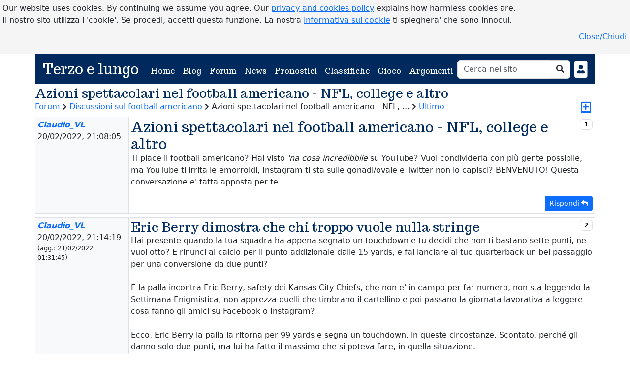

--- FILE ---
content_type: text/html; charset=UTF-8
request_url: https://terzoelungo.viaggiareleggeri.com/forum/107/52788/azioni-spettacolari-nel-football-americano-nfl-college-e-altro
body_size: 9416
content:
<!DOCTYPE html>
<html lang="it">
<head>
<!-- Google Analytics tracking code -->
<!-- Google tag (gtag.js) -->
<script async src="https://www.googletagmanager.com/gtag/js?id=G-VKJFHNKFZ2"></script>
<script>
  window.dataLayer = window.dataLayer || [];
  function gtag(){dataLayer.push(arguments);}
  gtag('js', new Date());
  gtag('config', 'G-VKJFHNKFZ2');
</script>
<meta charset="utf-8">
<title>Azioni spettacolari nel football americano - NFL, college e a</title>
<meta name="author" content="Claudesign Ltd">
<meta name="generator" content="Notepad++">
<meta name="description" content="Azioni spettacolari nel football americano - NFL, college e altro: Ti piace il football americano? Hai visto [i]na cosa incredibbile[/i] su YouTube? Vuoi condividerla">
<meta name="keywords" content="Azioni spettacolari nel football americano - NFL, college e altro,Azioni,spettacolari,nel,football,americano,-,NFL,college,e,altro,Ti,piace,il,football,americano?,Hai,visto,[i]na,cosa,incredibbile[/i">    
<link rel="stylesheet" href="/assets/css/bootstrap.min.css">
<link href="/assets/css/main.css" rel="stylesheet" type="text/css"><!-- @Todo: use minify --> 
<style>
.navbar {background-color: #002A5E !important;}
#site-footer {background-color: #002A5E;margin-top:30px;}
#site-footer, #site-footer h4, #site-footer a, #site-footer ul li a {color:#FFFFFF;} 
a.navbar-brand h1, .navbar ul li a {text-decoration:none;color:#FFFFFF !important;}
#bottomNavBar .container .btn {color:#FFFFFF}
a.navbar-brand, .navbar ul li a {font-family: 'Trocchi', serif;} h1,h2,h3,h4,h5,h6,.h1,.h2,.h3,.h4,.h5,.h6,h1>a,h2>a,h3>a,h4>a,h5>a,h6>a {font-family: 'Trocchi',serif; color: #002A5E;}</style>
<link rel="preconnect" href="https://fonts.gstatic.com"> 
<link href="https://fonts.googleapis.com/css2?family=Trocchi&amp;display=swap" rel='stylesheet'>
<link href="/assets/css/all.css" rel="stylesheet">
<script src="/inc/functions.js?a_js=1231121667"></script>
<script src="/inc/eu_cookie_banner.js"></script>
<link rel="shortcut icon" href="/favicon.ico"><!-- Todo -->

<link href="https://terzoelungo.viaggiareleggeri.com/forum/107/52788/azioni-spettacolari-nel-football-americano-nfl-college-e-altro" rel="canonical">

<meta name="viewport" content="width=device-width, initial-scale=1, shrink-to-fit=no">
<!-- 20210805: Google auto ads -->  
<script async src="https://pagead2.googlesyndication.com/pagead/js/adsbygoogle.js?client=ca-pub-7890011458545913"
   crossorigin="anonymous"></script>
<meta name="mobile-web-app-capable" content="yes">
<meta name="apple-mobile-web-app-capable" content="yes">
<meta name="apple-mobile-web-app-status-bar-style" content="002A5E">
<meta name="theme-color" content="002A5E">
<meta name="apple-mobile-web-app-title" content="Terzo e lungo">
<meta name="apple-touch-fullscreen" content="yes">   
<meta name="msapplication-TileImage" content="/img/app/icon-128x128-terzoelungo.png">
<meta name="msapplication-TileColor" content="002A5E">
<link rel="apple-touch-startup-image" media="screen and (width: 320px) and (height: 568px) and (-webkit-device-pixel-ratio: 2) and (orientation: landscape)" href="/img/app/4__iPhone_SE__iPod_touch_5th_generation_and_later_landscape-terzoelungo-320x568.png">
<link rel="apple-touch-startup-image" media="screen and (width: 320px) and (height: 568px) and (-webkit-device-pixel-ratio: 2) and (orientation: portrait)" href="/img/app/4__iPhone_SE__iPod_touch_5th_generation_and_later_portrait-terzoelungo-320x568.png">
<link rel="apple-touch-startup-image" media="screen and (width: 375px) and (height: 667px) and (-webkit-device-pixel-ratio: 2) and (orientation: portrait)" href="/img/app/iPhone_8__iPhone_7__iPhone_6s__iPhone_6__4.7__iPhone_SE_portrait-terzoelungo-375x667.png">
<link rel="apple-touch-startup-image" media="screen and (width: 375px) and (height: 812px) and (-webkit-device-pixel-ratio: 3) and (orientation: landscape)" href="/img/app/iPhone_13_mini__iPhone_12_mini__iPhone_11_Pro__iPhone_XS__iPhone_X_landscape-terzoelungo-375x812.png">
<link rel="apple-touch-startup-image" media="screen and (width: 375px) and (height: 667px) and (-webkit-device-pixel-ratio: 2) and (orientation: landscape)" href="/img/app/iPhone_8__iPhone_7__iPhone_6s__iPhone_6__4.7__iPhone_SE_landscape-terzoelungo-375x667.png">
<link rel="apple-touch-startup-image" media="screen and (width: 375px) and (height: 812px) and (-webkit-device-pixel-ratio: 3) and (orientation: portrait)" href="/img/app/iPhone_13_mini__iPhone_12_mini__iPhone_11_Pro__iPhone_XS__iPhone_X_portrait-terzoelungo-375x812.png">
<link rel="apple-touch-startup-image" media="screen and (width: 390px) and (height: 844px) and (-webkit-device-pixel-ratio: 3) and (orientation: portrait)" href="/img/app/iPhone_14__iPhone_13_Pro__iPhone_13__iPhone_12_Pro__iPhone_12_portrait-terzoelungo-390x844.png">
<link rel="apple-touch-startup-image" media="screen and (width: 390px) and (height: 844px) and (-webkit-device-pixel-ratio: 3) and (orientation: landscape)" href="/img/app/iPhone_14__iPhone_13_Pro__iPhone_13__iPhone_12_Pro__iPhone_12_landscape-terzoelungo-390x844.png">
<link rel="apple-touch-startup-image" media="screen and (width: 393px) and (height: 852px) and (-webkit-device-pixel-ratio: 3) and (orientation: portrait)" href="/img/app/iPhone_16__iPhone_15_Pro__iPhone_15__iPhone_14_Pro_portrait-terzoelungo-393x852.png">
<link rel="apple-touch-startup-image" media="screen and (width: 393px) and (height: 852px) and (-webkit-device-pixel-ratio: 3) and (orientation: landscape)" href="/img/app/iPhone_16__iPhone_15_Pro__iPhone_15__iPhone_14_Pro_landscape-terzoelungo-393x852.png">
<link rel="apple-touch-startup-image" media="screen and (width: 393px) and (height: 852px) and (-webkit-device-pixel-ratio: 3) and (orientation: landscape)" href="/img/app/iPhone_14_Pro_landscape-terzoelungo-393x852.png">
<link rel="apple-touch-startup-image" media="screen and (width: 393px) and (height: 852px) and (-webkit-device-pixel-ratio: 3) and (orientation: portrait)" href="/img/app/iPhone_14_Pro_portrait-terzoelungo-393x852.png">
<link rel="apple-touch-startup-image" media="screen and (width: 402px) and (height: 874px) and (-webkit-device-pixel-ratio: 3) and (orientation: landscape)" href="/img/app/iPhone_16_Pro_landscape-terzoelungo-402x874.png">
<link rel="apple-touch-startup-image" media="screen and (width: 402px) and (height: 874px) and (-webkit-device-pixel-ratio: 3) and (orientation: portrait)" href="/img/app/iPhone_16_Pro_portrait-terzoelungo-402x874.png">
<link rel="apple-touch-startup-image" media="screen and (width: 414px) and (height: 736px) and (-webkit-device-pixel-ratio: 3) and (orientation: portrait)" href="/img/app/iPhone_8_Plus__iPhone_7_Plus__iPhone_6s_Plus__iPhone_6_Plus_portrait-terzoelungo-414x736.png">
<link rel="apple-touch-startup-image" media="screen and (width: 414px) and (height: 896px) and (-webkit-device-pixel-ratio: 3) and (orientation: landscape)" href="/img/app/iPhone_11_Pro_Max__iPhone_XS_Max_landscape-terzoelungo-414x896.png">
<link rel="apple-touch-startup-image" media="screen and (width: 414px) and (height: 896px) and (-webkit-device-pixel-ratio: 2) and (orientation: landscape)" href="/img/app/iPhone_11__iPhone_XR_landscape-terzoelungo-414x896.png">
<link rel="apple-touch-startup-image" media="screen and (width: 414px) and (height: 896px) and (-webkit-device-pixel-ratio: 2) and (orientation: portrait)" href="/img/app/iPhone_11__iPhone_XR_portrait-terzoelungo-414x896.png">
<link rel="apple-touch-startup-image" media="screen and (width: 414px) and (height: 896px) and (-webkit-device-pixel-ratio: 3) and (orientation: portrait)" href="/img/app/iPhone_11_Pro_Max__iPhone_XS_Max_portrait-terzoelungo-414x896.png">
<link rel="apple-touch-startup-image" media="screen and (width: 414px) and (height: 736px) and (-webkit-device-pixel-ratio: 3) and (orientation: landscape)" href="/img/app/iPhone_8_Plus__iPhone_7_Plus__iPhone_6s_Plus__iPhone_6_Plus_landscape-terzoelungo-414x736.png">
<link rel="apple-touch-startup-image" media="screen and (width: 428px) and (height: 926px) and (-webkit-device-pixel-ratio: 3) and (orientation: landscape)" href="/img/app/iPhone_14_Plus__iPhone_13_Pro_Max__iPhone_12_Pro_Max_landscape-terzoelungo-428x926.png">
<link rel="apple-touch-startup-image" media="screen and (width: 428px) and (height: 926px) and (-webkit-device-pixel-ratio: 3) and (orientation: portrait)" href="/img/app/iPhone_14_Plus__iPhone_13_Pro_Max__iPhone_12_Pro_Max_portrait-terzoelungo-428x926.png">
<link rel="apple-touch-startup-image" media="screen and (width: 430px) and (height: 932px) and (-webkit-device-pixel-ratio: 3) and (orientation: portrait)" href="/img/app/iPhone_16_Plus__iPhone_15_Pro_Max__iPhone_15_Plus__iPhone_14_Pro_Max_portrait-terzoelungo-430x932.png">
<link rel="apple-touch-startup-image" media="screen and (width: 430px) and (height: 932px) and (-webkit-device-pixel-ratio: 3) and (orientation: landscape)" href="/img/app/iPhone_16_Plus__iPhone_15_Pro_Max__iPhone_15_Plus__iPhone_14_Pro_Max_landscape-terzoelungo-430x932.png">
<link rel="apple-touch-startup-image" media="screen and (width: 430px) and (height: 932px) and (-webkit-device-pixel-ratio: 3) and (orientation: portrait)" href="/img/app/iPhone_14_Pro_Max_portrait-terzoelungo-430x932.png">
<link rel="apple-touch-startup-image" media="screen and (width: 430px) and (height: 932px) and (-webkit-device-pixel-ratio: 3) and (orientation: landscape)" href="/img/app/iPhone_14_Pro_Max_landscape-terzoelungo-430x932.png">
<link rel="apple-touch-startup-image" media="screen and (width: 440px) and (height: 956px) and (-webkit-device-pixel-ratio: 3) and (orientation: landscape)" href="/img/app/iPhone_16_Pro_Max_landscape-terzoelungo-440x956.png">
<link rel="apple-touch-startup-image" media="screen and (width: 440px) and (height: 956px) and (-webkit-device-pixel-ratio: 3) and (orientation: portrait)" href="/img/app/iPhone_16_Pro_Max_portrait-terzoelungo-440x956.png">
<link rel="apple-touch-startup-image" media="screen and (width: 744px) and (height: 1133px) and (-webkit-device-pixel-ratio: 2) and (orientation: landscape)" href="/img/app/8.3__iPad_Mini_landscape-terzoelungo-744x1133.png">
<link rel="apple-touch-startup-image" media="screen and (width: 744px) and (height: 1133px) and (-webkit-device-pixel-ratio: 2) and (orientation: portrait)" href="/img/app/8.3__iPad_Mini_portrait-terzoelungo-744x1133.png">
<link rel="apple-touch-startup-image" media="screen and (width: 768px) and (height: 1024px) and (-webkit-device-pixel-ratio: 2) and (orientation: landscape)" href="/img/app/9.7__iPad_Pro__7.9__iPad_mini__9.7__iPad_Air__9.7__iPad_landscape-terzoelungo-768x1024.png">
<link rel="apple-touch-startup-image" media="screen and (width: 768px) and (height: 1024px) and (-webkit-device-pixel-ratio: 2) and (orientation: portrait)" href="/img/app/9.7__iPad_Pro__7.9__iPad_mini__9.7__iPad_Air__9.7__iPad_portrait-terzoelungo-768x1024.png">
<link rel="apple-touch-startup-image" media="screen and (width: 810px) and (height: 1080px) and (-webkit-device-pixel-ratio: 2) and (orientation: landscape)" href="/img/app/10.2__iPad_landscape-terzoelungo-810x1080.png">
<link rel="apple-touch-startup-image" media="screen and (width: 810px) and (height: 1080px) and (-webkit-device-pixel-ratio: 2) and (orientation: portrait)" href="/img/app/10.2__iPad_portrait-terzoelungo-810x1080.png">
<link rel="apple-touch-startup-image" media="screen and (width: 820px) and (height: 1180px) and (-webkit-device-pixel-ratio: 2) and (orientation: landscape)" href="/img/app/10.9__iPad_Air_landscape-terzoelungo-820x1180.png">
<link rel="apple-touch-startup-image" media="screen and (width: 820px) and (height: 1180px) and (-webkit-device-pixel-ratio: 2) and (orientation: portrait)" href="/img/app/10.9__iPad_Air_portrait-terzoelungo-820x1180.png">
<link rel="apple-touch-startup-image" media="screen and (width: 834px) and (height: 1210px) and (-webkit-device-pixel-ratio: 2) and (orientation: landscape)" href="/img/app/11__iPad_Pro_M4_landscape-terzoelungo-834x1210.png">
<link rel="apple-touch-startup-image" media="screen and (width: 834px) and (height: 1194px) and (-webkit-device-pixel-ratio: 2) and (orientation: landscape)" href="/img/app/11__iPad_Pro__10.5__iPad_Pro_landscape-terzoelungo-834x1194.png">
<link rel="apple-touch-startup-image" media="screen and (width: 834px) and (height: 1112px) and (-webkit-device-pixel-ratio: 2) and (orientation: portrait)" href="/img/app/10.5__iPad_Air_portrait-terzoelungo-834x1112.png">
<link rel="apple-touch-startup-image" media="screen and (width: 834px) and (height: 1210px) and (-webkit-device-pixel-ratio: 2) and (orientation: portrait)" href="/img/app/11__iPad_Pro_M4_portrait-terzoelungo-834x1210.png">
<link rel="apple-touch-startup-image" media="screen and (width: 834px) and (height: 1112px) and (-webkit-device-pixel-ratio: 2) and (orientation: landscape)" href="/img/app/10.5__iPad_Air_landscape-terzoelungo-834x1112.png">
<link rel="apple-touch-startup-image" media="screen and (width: 834px) and (height: 1194px) and (-webkit-device-pixel-ratio: 2) and (orientation: portrait)" href="/img/app/11__iPad_Pro__10.5__iPad_Pro_portrait-terzoelungo-834x1194.png">
<link rel="apple-touch-startup-image" media="screen and (width: 1024px) and (height: 1366px) and (-webkit-device-pixel-ratio: 2) and (orientation: landscape)" href="/img/app/12.9__iPad_Pro_landscape-terzoelungo-1024x1366.png">
<link rel="apple-touch-startup-image" media="screen and (width: 1024px) and (height: 1366px) and (-webkit-device-pixel-ratio: 2) and (orientation: portrait)" href="/img/app/12.9__iPad_Pro_portrait-terzoelungo-1024x1366.png">
<link rel="apple-touch-startup-image" media="screen and (width: 1032px) and (height: 1376px) and (-webkit-device-pixel-ratio: 2) and (orientation: portrait)" href="/img/app/13__iPad_Pro_M4_portrait-terzoelungo-1032x1376.png">
<link rel="apple-touch-startup-image" media="screen and (width: 1032px) and (height: 1376px) and (-webkit-device-pixel-ratio: 2) and (orientation: landscape)" href="/img/app/13__iPad_Pro_M4_landscape-terzoelungo-1032x1376.png">
<link rel="manifest" href="/manifest_3&l.json">
<link rel="apple-touch-icon" href="/img/app/icon-180x180-terzoelungo.png">
  <script type="text/javascript" src="/inc/functions.js"></script>
<link href="/assets/css/phpbbcode.css" rel="stylesheet">
<link href="/assets/css/featherlight.min.css" type="text/css" rel="stylesheet">
<link href="/assets/css/featherlight.gallery.min.css" type="text/css" rel="stylesheet">
</head>
<body>
<div class="container" id="bodyContainer">

 <nav class="navbar navbar-expand-lg navbar-dark bg-dark mb-1 pt-1 pb-1 ps-3 pe-3">
<a class="navbar-brand" href="/">Terzo e lungo</a>  <button class="navbar-toggler px-1" type="button" data-bs-toggle="collapse" data-bs-target="#navbarCollapse" aria-controls="navbarCollapse" aria-expanded="false" aria-label="Toggle navigation">
    <span class="navbar-toggler-icon text-danger"><i class="fas fa-bars" id="hamburgerMenu"></i></span>
  </button>
  <div class="collapse navbar-collapse" id="navbarCollapse">
    <ul class="navbar-nav me-auto">
      <li class="nav-item"><!-- ACTIVE -->
        <a class="nav-link" href="/">Home <span class="sr-only">(current)</span></a>
      </li>

 <li class="nav-item">
        <a class="nav-link" href="/blog">Blog</a>
      </li>
<li class="nav-item">
        <a class="nav-link" href="/forum">Forum</a>
      </li>
<li class="nav-item">
      <a class="nav-link" href="/news">News</a> 
      </li>
<li class="nav-item">
      <a class="nav-link" href="/bets/">Pronostici</a> 
      </li>
<li class="nav-item">
      <a class="nav-link" href="/bets/classifiche">Classifiche</a> 
      </li>
<li class="nav-item">
      <a class="nav-link" href="/games">Gioco</a> 
      </li>
    
      <li class="nav-item">
        <a class="nav-link" href="/argomenti">Argomenti</a>
      </li>
      
          </ul>
    <form class="form-inline mt-2 mt-md-0 me-2" method="post" action="/" id="header_search_form">
      <input name="searchType" value="x" type="hidden">
      <input name="goSearchOnSite" value="1" type="hidden">

      <div class="input-group">
      <input type="search" name="keyword" id="keyword" class="form-control" placeholder="Cerca nel sito" aria-label="Cerca" onkeyup="activateButton('keyword','btnSearchOnSite',3)"><!--  me-sm-2 -->
        <!--<span class="input-group-text" id="basic-addon1">@</span>-->
        <button class="btn bg-white" type="submit" name="btnSearchOnSite" id="btnSearchOnSite" title="Cerca"><i class="fas fa-search text-dark"></i></button><!-- disabled="disabled" -->
      </div>
    </form>
  
    <div class="navbar m-0 p-0">
<ul class="navbar-nav">
<li class="nav-item">
<a href="/login" class="text-white text-decoration-none mb-0" id="btnLogin"> <i class="fas fa-portrait text-white m-0 h1 d-none d-sm-block"></i> <span class="d-inline d-sm-none">Login</span></a>
</li></ul></div>
    
      <!--<i class="fas fa-user text-white h3 ms-2 border"></i>  -->
    
    </div>
</nav>

<main class="container px-0">
<h1 class="h3">Azioni spettacolari nel football americano - NFL, college e altro</h1>
    
<!--<a onclick="topFunction()" id="backToTopBtn" title="Ritorna all'inizio della pagina" class="far fa-caret-square-up text-dark h2 cursor-hand"></a>-->

<!--<a href=\"#bodyContainer\" class=\"far fa-caret-square-up float-end text-secondary forum-icon\" title=\"$message_374\"></a>-->
<div class="mb-2 clearfix">
  <a href="/forum">Forum</a>
  <i class="fas fa-chevron-right small"></i> 
  <a href="/forum/107/discussioni-sul-football-americano">Discussioni sul football americano</a>   <i class="fas fa-chevron-right small"></i> 
  Azioni spettacolari nel football americano - NFL, ...  <i class="fas fa-chevron-right small"></i>   
  <a href="#ultimo">Ultimo</a>

    
  <a href="#new_post" class="far fa-plus-square fs-4 text-primary float-end me-2 " title="SCRIVI"></a>
</div>


    <div class="container"><div class="row mb-2">
                        <div class="col-md-2 col-xs-12 bg-light border p-1">
                        <h3 class="d-block d-sm-none">Azioni spettacolari nel football americano - NFL, college e altro</h3>
                          <i><b><a href="/profilo/pubblico/18">Claudio_VL</a></b>
</i>
                        <br class="d-none d-sm-block">
                        20/02/2022, 21:08:05</div>
<div class="col-md-10 border forumMessage p-1">
                        <div class='float-end badge badge-secondary d-none d-sm-block border text-black cursor-hand' 
                        title="Clicca qui per creare un link a questo messaggio" onclick="showPrompt('Link a questo messaggio', 
                        'https://terzoelungo.viaggiareleggeri.com/forum/107/52788/azioni-spettacolari-nel-football-americano-nfl-college-e-altro#a52788');"><a id='a52788'>1</a></div>
                          <h2 id='a52788' class='d-none d-sm-block'>Azioni spettacolari nel football americano - NFL, college e altro</h2>
                          <p class='text-break'>Ti piace il football americano? Hai visto <span class="italics">&#039;na cosa incredibbile</span> su YouTube? Vuoi condividerla con più gente possibile, ma YouTube ti irrita le emorroidi, Instagram ti sta sulle gonadi/ovaie e Twitter non lo capisci? BENVENUTO! Questa conversazione e&#039; fatta apposta per te.</p>
                          <a id='ultimo'>&nbsp;</a>
                          <a class="btn btn-primary btn-sm float-end " href="#new_post" onclick="prepareReply('newTitle', 'Claudio @ VL', 1)">Rispondi <i class="fas fa-reply"></i></a>
                                                    
                        </div>
                      </div>
                          <div class="row mb-2">
                        <div class="col-md-2 col-xs-12 bg-light border p-1">
                        <h3 class="d-block d-sm-none">Eric Berry dimostra che chi troppo vuole nulla stringe</h3>
                          <i><b><a href="/profilo/pubblico/18">Claudio_VL</a></b>
</i>
                        <br class="d-none d-sm-block">
                        20/02/2022, 21:14:19<div class="d-none d-sm-block" style='font-size:small'>(agg.: 21/02/2022, 01:31:45)</div>
</div>
<div class="col-md-10 border forumMessage p-1">
                        <div class='float-end badge badge-secondary d-none d-sm-block border text-black cursor-hand' 
                        title="Clicca qui per creare un link a questo messaggio" onclick="showPrompt('Link a questo messaggio', 
                        'https://terzoelungo.viaggiareleggeri.com/forum/107/52788/azioni-spettacolari-nel-football-americano-nfl-college-e-altro#a52789');"><a id='a52789'>2</a></div>
                          <h3 id='a52789' class='d-none d-sm-block'>Eric Berry dimostra che chi troppo vuole nulla stringe</h3>
                          <p class='text-break'>Hai presente quando la tua squadra ha appena segnato un touchdown e tu decidi che non ti bastano sette punti, ne vuoi otto? E rinunci al calcio per il punto addizionale dalle 15 yards, e fai lanciare al tuo quarterback un bel passaggio per una conversione da due punti? <br>
<br>
E la palla incontra Eric Berry, safety dei Kansas City Chiefs, che non e&#039; in campo per far numero, non sta leggendo la Settimana Enigmistica, non apprezza quelli che timbrano il cartellino e poi passano la giornata lavorativa a leggere cosa fanno gli amici su Facebook o Instagram?<br>
<br>
Ecco, Eric Berry la palla la ritorna per 99 yards e segna un touchdown, in queste circostanze. Scontato, perché gli danno solo due punti, ma lui ha fatto il massimo che si poteva fare, in quella situazione.<br>
<br>
<iframe style="width:100%;height:400px"  src="https://www.youtube.com/embed/kzXepLqGLxg" title="YouTube video player" frameborder="0" allow="accelerometer; autoplay; clipboard-write; encrypted-media; gyroscope; picture-in-picture" allowfullscreen></iframe><br>
<br>
Visto che la NFL e&#039; attenta a difendere i propri interessi e non permette di vedere questo video al di fuori di YouTube, vediamo un/a  GIF della stessa azione di Eric Berry che intercetta Matt Ryan in una end zone e attraversa il campo per raggiungere l&#039;altra:<br>
<br>
<a href="https://cdn.vox-cdn.com/uploads/chorus_asset/file/7583957/BER.0.gif" target="_blank" class="gallery2" title="Foto"><img src="https://cdn.vox-cdn.com/uploads/chorus_asset/file/7583957/BER.0.gif" alt="Foto" class="img-fluid"></a><br>
<br>
&quot;If you try too grab too much you&#039;ll end up with nothing&quot;, dicono gli anglosassoni. L’avrà detto anche Berry ai giocatori dei Falcons che avevano tentato di raggiungerlo mentre correva verso il TD.</p>
                          
                          <a class="btn btn-primary btn-sm float-end " href="#new_post" onclick="prepareReply('newTitle', 'Claudio @ VL', 2)">Rispondi <i class="fas fa-reply"></i></a>
                                                    
                        </div>
                      </div>
                          <div>

<div class="">

<div id="divForumPost" class="p-0 mb-3"><a name="new_post"></a>

<h3>Commenta</h3>L'indirizzo email <b>non</b> sar&agrave; pubblicato 
	<form method="post" action ="/forum/107/52788/azioni-spettacolari-nel-football-americano-nfl-college-e-altro#new_post" class="mx-0 px-0 mt-2" id="newPostForm" name="newPostForm">
      <div class="form-group row mb-2">
        <label for="newTitle" class="col-sm-4 col-form-label d-none d-lg-block d-xl-block"><span >Titolo</span>
             <span class="small">[max 100 caratteri]</span></label>  
      <div class="col-sm-8">
        <input type="text" name="newTitle" id="newTitle" size="66" placeholder="Titolo (max 100 caratteri)" value="" maxlength="100" class="form-control" required>
      </div>    
      </div>    
            
      <div class="form-group row mb-1">
        <label for="newText" class="col-sm-4 col-form-label d-none d-lg-block d-xl-block"><span >Messaggio</span>
             <span class="small">[max 10000 caratteri]</span>
<br>                    
        </label>
            
        <div class="col-sm-8">
            <textarea cols="50" rows="12" name="newText" id="newText" style="overflow: auto" class="form-control" placeholder="Messaggio (max 10000 caratteri)" required></textarea>
            
            
<script>
function addToSelection1(openTag, closeTag)
  {
  // obtain the object reference for the textarea>
  var txtarea = document.getElementById("newText");
  // obtain the index of the first selected character
  var start = txtarea.selectionStart;
  // obtain the index of the last selected character
  var finish = txtarea.selectionEnd;
  //obtain all Text
  var allText = txtarea.value;
  // obtain the selected text
  var sel = allText.substring(start, finish);
  //append te text;
  var newText=allText.substring(0, start)+openTag+sel+closeTag+allText.substring(finish, allText.length);
  txtarea.value=newText;
  // console.log(newText);
  }
// document.getElementById("btnCenter").addEventListener("click",getSel);
</script>

<!--<div class="col-sm-4 border border-success"></div>-->
<div id="divRichText" class="col-12 my-2 px-3 btn-group flex-wrap">
  <button id="rtBold" type="button" class="btn btn-outline-secondary btn-sm fw-bold" 
    title="Grassetto" 
    onclick="addToSelection1('[b]', '[/b]')">G</button>
  <button id="rtItalic" type="button" class="btn btn-outline-secondary btn-sm fst-italic" 
    title="Corsivo" 
    onclick="addToSelection1('[i]', '[/i]')">C</button>
  <button id="rtUnderline" type="button" class="btn btn-outline-secondary btn-sm text-decoration-underline" 
    title="Sottolineato" 
    onclick="addToSelection1('[u]', '[/u]')">S</button>
  <button id="rtStrikethrough" type="button" class="btn btn-outline-secondary btn-sm text-decoration-line-through" 
    title="Sbarrato" 
    onclick="addToSelection1('[s]', '[/s]')">abc</button>
  <button id="rtColour" type="button" class="btn btn-outline-secondary btn-sm text-danger" 
    title="Testo rosso"
    onclick="addToSelection1('[color=red]', '[/color]')">a</button>
  <button id="rtBigger" type="button" class="btn btn-outline-secondary btn-sm fs-5" 
    title="Carattere pi&ugrave; grande" 
    onclick="addToSelection1('[bigfont]', '[/bigfont]')">abc</button>
  <button id="rtQuote" type="button" class="btn btn-outline-secondary btn-sm" 
    title="Citazione" 
    onclick="addToSelection1('[quote]', '[/quote]')"><i class="fas fa-quote-left small"></i> abc <i class="fas fa-quote-right small"></i></button>
  <button id="rtQuickQuote" type="button" class="btn btn-outline-secondary btn-sm" 
    title="Citazione breve (1 linea)" 
    onclick="addToSelection1('> ', '')"><i class="fas fa-indent"></i></button>
  <button id="rtPic" type="button" class="btn btn-outline-secondary btn-sm" 
    title="Immagine (URL)" 
    onclick="addToSelection1('[foto]', '[/foto]')"><i class="fas fa-image"></i></button>
  <button id="rtYoutube" type="button" class="btn btn-outline-secondary btn-sm" 
    title="Video YouTube (codice)" 
    onclick="addToSelection1('[youtube]', '[/youtube]')"><i class="fab fa-youtube"></i></button>
  <button id="rtListUl" type="button" class="btn btn-outline-secondary btn-sm" 
    title="Elenco puntato" 
    onclick="addToSelection1('[list][*]', '[*]Secondo punto [*]Terzo punto[/list]')"><i class="fas fa-list"></i></button>
  <button id="rtListOl" type="button" class="btn btn-outline-secondary btn-sm" 
    title="Elenco numerato"
    onclick="addToSelection1('[list=1][*]', '[*]Secondo punto [*]Terzo punto[/list]')"><i class="fas fa-list-ol"></i></button>
  <button id="rtTable" type="button" class="btn btn-outline-secondary btn-sm" title="Tabella"
    onclick="addToSelection1('[table][tr][th]Intestazione colonna[/th][/tr][tr][td]', '[/td][/tr][tr][td]Casella 2[/td][/tr][/table]')"><i class="fas fa-table"></i></button>
  <button id="rtEmail" type="button" class="btn btn-outline-secondary btn-sm" title="Email"
    onclick="addToSelection1('[mail]', '[/mail]')"><i class="fas fa-at"></i></button>
  <button id="rtLink" type="button" class="btn btn-outline-secondary btn-sm" 
    title="Link"
   onclick="addToSelection1('[url]', '[/url]')"><i class="fas fa-link"></i></button>
  <button id="rtLinkText" type="button" class="btn btn-outline-secondary btn-sm" 
    title="Link con testo"
    onclick="addToSelection1('[url=', ']Testo[/url]')"><i class="fas fa-link"></i> <b>T</b></button>
    
  <button id="rtUEAcc" type="button" class="btn btn-outline-secondary btn-sm" 
    title="È" 
    onclick="insertAtCursor('newText', 'È')">È</button>
  <button id="rtLAAcc" type="button" class="btn btn-outline-secondary btn-sm" 
    title="à" 
    onclick="insertAtCursor('newText', 'à')">à</button>
  <button id="rtLEAcc" type="button" class="btn btn-outline-secondary btn-sm" 
    title="è" 
    onclick="insertAtCursor('newText', 'è')">è</button>
  <button id="rtLIAcc" type="button" class="btn btn-outline-secondary btn-sm" 
    title="ì" 
    onclick="insertAtCursor('newText', 'ì')">ì</button>
  <button id="rtLOAcc" type="button" class="btn btn-outline-secondary btn-sm" 
    title="ò" 
    onclick="insertAtCursor('newText', 'ò')">ò</button>
  <button id="rtLUAcc" type="button" class="btn btn-outline-secondary btn-sm" 
    title="ù" 
    onclick="insertAtCursor('newText', 'ù')">ù</button>
  <button id="rtLEAcuteAcc" type="button" class="btn btn-outline-secondary btn-sm" 
    title="é (perché?)" 
    onclick="insertAtCursor('newText', 'é')">é</button>    
    
  <button id="rtHelp1" type="button" class="btn btn-outline-secondary text-info btn-sm" title="Aiuto per formato messaggio"><i class="fas fa-question"></i></button>
</div>            
        </div> 
      </div>    

      <div class="form-group row mb-1">
        <label for="newName" class="col-sm-4 col-form-label d-none d-lg-block d-xl-block"><span >Nome</span>
             <span class="small">[max 25 caratteri]</span></label>
        <div class="col-sm-8">    
          <input type='text' name='newName' id="newName" size="66" placeholder="Nome (max 25 caratteri)" value="" maxlength="25" class="form-control" required>
        </div>
      </div>
        
      <div class="form-group row mb-1">  
        <label for="newEmail" class="col-sm-4 col-form-label d-none d-lg-block d-xl-block"><span >Email</span>
            <span class="small">[max 50 caratteri]</span>
            </label>
        <div class="col-sm-8">
          <input type='text' name='newEmail' id="newEmail" size="66" placeholder="Email (max 50 caratteri)" value="" maxlength="50" class="form-control" required>
        </div>
      </div>
            
            <input type="hidden" name="thread_id" value="52788">
            <input type="hidden" name="room_id" value="107">


                  <div style="">
            <h4 style="display:inline">Domanda di verifica</h4><br>
            <span class="smaller">Rispondi alla domanda seguente usando <u>una sola parola</u>, nessun <b>numero</b>.</span><br>
            <input type='hidden' name='capchaQuestionId' value='19' >            <div class="form-group row">
              <label for="capchaAnswer" class="col-sm-4 col-form-label">In quale continente e' l'Uganda?</label>
              <div class="col-sm-8">
                <input type="text" name="capchaAnswer" class="form-control" required>
              </div>    
            </div>    
                                <span style="font-size:smaller">Questa domanda &egrave; per verificare che tu sia umano.</span>
            </div>
            <br>
                    
    <div class="form-group">
      <input type="submit" name="BtnSubmitPost" id="BtnSubmitPost" value="Salva" title="Clicca sul pulsante UNA SOLA volta, per favore" class="btn btn-primary px-3" onclick="return handleBtnSubmit(this.id,this.form.id,'progressDiv','Sei sicuro/a?')">
      <button type="button" name="btnPreview" id="btnPreview" class='btn btn-outline-secondary mx-2' onclick="doPreview('newTitle', 'newText', 'previewPost', '#FFFFCC');" title="Clicca qui per l'anteprima del tuo messaggio">Anteprima</button>
      <div class="text-center my-2" id='progressDiv'></div>
    </div>
	</form>
          
<br class="brClear mb-5">
<div class="row mt-2">
  <div class="col-md">
    <div id="previewPost" class="previewPost"></div>
  </div>
</div>          

</div>
<br>
  
	</div>
<br><footer class="footer mt-auto p-0 bg-body-tertiary fixed-bottom" id="bottomNavBar">
  <div class="container text-center px-0" style="background-color: #002A5E">

    <span>
      <button class="btn py-0 px-4 m-0" onclick="history.back()" title="Ritorna alla pagina precedente"><i class="fas fa-caret-left"></i></button>
    </span>
   
    <span>
      <a class="btn py-0 px-2 m-0" href="/forum/107/52788/azioni-spettacolari-nel-football-americano-nfl-college-e-altro" title="Ricarica la pagina" id=""><i class="fas fa-sync-alt"></i></a>  
    </span>      
      
    <span>
      <button class="btn py-0 px-2 m-0" id="btnShare" title="Condividi"><i class="fas fa-share-alt"></i></button>
    </span>

<!--    <span>
      <button class="btn py-0 px-2 m-0" id="btnSearchInPage" title="Cerca nella pagina"><i class="fas fa-search"></i></button>
    </span>-->
    
    <span>
      <a class="btn py-0 px-4 m-0" href="#bodyTop" onclick="topFunction()" title="Ritorna all'inizio della pagina" id="myBtn2"><i class="fas fa-caret-up"></i></a>
    </span>
  </div>
</footer>

</main>
<br>
<footer class="pb-4" id="site-footer">
  <div class="container">
    <div class="row mt-2 pt-2">

<!-- Friend websites -->
      <div class="col-lg-4 col-md-4 col-sm-4 col-xs-12">
          <h4>I nostri siti</h4>
        <ul class="list-unstyled">
          	<li><a href="https://auto.viaggiareleggeri.com" class="footer-link">Auto & Auto</a></li>
	<li><a href="https://animali.viaggiareleggeri.com" class="footer-link">Cani, gatti & c.</a></li>
	<li><a href="http://claudio.piombetti.com" class="footer-link">A Photo Blog</a></li>
	<li><a href="https://cucinabonsai.viaggiareleggeri.com" class="footer-link">Cucina Bonsai</a></li>
	<li><a href="https://ilmiogiardino.viaggiareleggeri.com" class="footer-link">Il Mio Giardino</a></li>
	<li><a href="https://stanwellmoor.viaggiareleggeri.com" class="footer-link">In Stanwell Moor</a></li>
	<li><a href="https://klaio.app" class="footer-link">Klaio</a></li>
	<li><a href="https://lavoro.viaggiareleggeri.com" class="footer-link">Lavoro nella ristorazione</a></li>
	<li><a href="https://calcio.viaggiareleggeri.com" class="footer-link">Pane e gol</a></li>
	<li><a href="https://moto.viaggiareleggeri.com" class="footer-link">Storie di moto</a></li>
	<li><a href="https://thirdandlong.viaggiareleggeri.com" class="footer-link">Third and long</a></li>
	<li><a href="https://viaggiareleggeri.com" class="footer-link">Viaggiare Leggeri</a></li>
        </ul>
      </div>
      
<!-- Social & following -->
      <div class="col-lg-4 col-md-4 col-sm-4 col-xs-12" id="footer-social">
        <h4>Come seguirci</h4>  
        <ul class="list-unstyled text-small"><!-- social_list -->
          <li><a href="https://wa.me/?text=https://terzoelungo.viaggiareleggeri.com/forum/107/52788/azioni-spettacolari-nel-football-americano-nfl-college-e-altro" class="footer-link whatsapp-button" target="_blank">
          <i class="fab fa-whatsapp"></i> Whatsapp</a></li>
          
          <li><a href="https://klaio.app/?text=https://terzoelungo.viaggiareleggeri.com/forum/107/52788/azioni-spettacolari-nel-football-americano-nfl-college-e-altro" class="footer-link klaio-button" target="_blank" title="Klaio: The New Social Network"><b class="me-2">K</b>Klaio</a></li>
          <li><a href="https://twitter.com/VLeggeri" class="footer-link twitter-button" target="_blank">
            <i class="fab fa-twitter"></i> Twitter</a></li>
          <li><a href="https://www.facebook.com/Viaggiare-Leggeri-104414318036737/" class="footer-link facebook-button" target="_blank">
            <i class="fab fa-facebook"></i> Facebook</a></li>
          <li><a href="https://www.instagram.com/viaggiare_leggeri/" class="footer-link instagram-button" target="_blank">
            <i class="fab fa-instagram"></i> Instagram</a></li>
            
          <li><a href="/lista-rss" class="footer-link rss-button">
            <i class="fas fa-rss-square"></i> RSS</a></li>
        </ul>
      </div>      

<!-- Other pages on this site -->
      <div class="col-lg-4 col-md-4 col-sm-4 col-xs-12">
          <h4>Questo sito</h4>
          <ul class="list-unstyled">
            <li><a href="/argomenti" class="footer-link">Argomenti</a></li>
            <li><a href="/mappa-sito" class="footer-link">Mappa del sito</a></li>
            <li><a href="/chi-siamo" class="footer-link">Chi siamo</a></li>
            <li><a href="/regolamento" class="footer-link">Regolamento</a></li>
            <!--<li><a href="/lista-rss" class="footer-link">Feed RSS</a></li>-->
            <li><a href="/advertising" class="footer-link">Pubblicit&agrave;</a></li>
            <!--<li class="small">&copy;2026 Terzo e lungo </li>-->
            <li class="small">&copy;2026 <a href="http://claudesign.com" target="_blank">Claudesign</a> </li>
          </ul>
      </div>
    </div> 
  </div>
</footer>
<!--
    </div>
  </div>
</div>-->
<!--</main>-->
</div>
<script src="/assets/js/jquery-3.7.1.min.js"></script>
<script src="/assets/js/bootstrap.bundle.min.js"></script>
<!--<script src="/assets/js/bootstrap.min.js"></script>-->

<script src="https://code.jquery.com/jquery-3.5.1.min.js"></script>
<script src="/assets/js/featherlight.min.js"></script>
<script src="/assets/js/featherlight.gallery.min.js"></script>
<script>
			$(document).ready(function(){
				$('.gallery').featherlightGallery({
					gallery: {
						next: 'next »',
						previous: '« previous',                                        
						fadeIn: 300,
						fadeOut: 300
					},
					openSpeed:    300,
					closeSpeed:   300
				});
				$('.gallery2').featherlightGallery({
					gallery: {
						next: 'next »',
						previous: '« previous'
					},
					variant: 'featherlight-gallery2'
				});
			});
		</script>
<script>
$(document).ready(function(){
  $('#rtHelp1').tooltip({title: "Seleziona il testo che desideri formattare, poi clicca il pulsante del formato scelto", trigger: "hover click"});   
});
</script>
    <script>
    window.addEventListener('load', () => {
      registerSW();
    });
 
    // Register the Service Worker
    async function registerSW() {
      if ('serviceWorker' in navigator) {
        try {
          await navigator
                .serviceWorker
                .register('/kunden/homepages/10/d116936386/htdocs/up/sw_3&l.js')
                .then(() => console.log("Service worker registered (E0)"));
        }
        catch (e) {
          console.log('SW registration failed (E1)');
        }
      }
    else
      {console.log('SW registration did not work (E2)');}      
    }
    
    
  // Handle SHARE button in navbar - @bug: this should be called regardless of $siteInfo["hasApp"]
  const shareBtnRef = document.querySelector('#btnShare');
  shareBtnRef.onclick = async () => {
    //check if native sharing is available
    if(navigator.share) {
      try {
        const shareData = {
          title: 'Terzo e lungo',
          text: 'Azioni spettacolari nel football americano - NFL, college e altro',
          url: 'https://terzoelungo.viaggiareleggeri.com/forum/107/52788/azioni-spettacolari-nel-football-americano-nfl-college-e-altro',
        }
        await navigator.share(shareData);
        console.log('Share successfull');
      } catch(err) {
        console.log('Error: ', err);
      }
    } else {
      console.warn('Native Web Sharing not supported');
    }
  }
  
  let deferredPrompt;
  const addBtn = document.querySelector('#btnInstall');
  // addBtn.style.display = 'none';

  window.addEventListener('beforeinstallprompt', (e) => {
    // Prevent Chrome 67 and earlier from automatically showing the prompt
    e.preventDefault();
    // Stash the event so it can be triggered later.
    deferredPrompt = e;
    // Update UI to notify the user they can add to home screen
    addBtn.style.display = 'block';

    addBtn.addEventListener('click', () => {
      // hide our user interface that shows our A2HS button
      addBtn.style.display = 'none';
      // Show the prompt
      deferredPrompt.prompt();
      // Wait for the user to respond to the prompt
      deferredPrompt.userChoice.then((choiceResult) => {
        if (choiceResult.outcome === 'accepted') {
          console.log('User accepted the A2HS prompt');
        } else {
          console.log('User dismissed the A2HS prompt');
        }
        deferredPrompt = null;
      });
    });
  });  
    
 </script>

    </body>
</html>


--- FILE ---
content_type: text/html; charset=utf-8
request_url: https://www.google.com/recaptcha/api2/aframe
body_size: 248
content:
<!DOCTYPE HTML><html><head><meta http-equiv="content-type" content="text/html; charset=UTF-8"></head><body><script nonce="yKi5XrFId2CePigtJ5ytOQ">/** Anti-fraud and anti-abuse applications only. See google.com/recaptcha */ try{var clients={'sodar':'https://pagead2.googlesyndication.com/pagead/sodar?'};window.addEventListener("message",function(a){try{if(a.source===window.parent){var b=JSON.parse(a.data);var c=clients[b['id']];if(c){var d=document.createElement('img');d.src=c+b['params']+'&rc='+(localStorage.getItem("rc::a")?sessionStorage.getItem("rc::b"):"");window.document.body.appendChild(d);sessionStorage.setItem("rc::e",parseInt(sessionStorage.getItem("rc::e")||0)+1);localStorage.setItem("rc::h",'1768787288344');}}}catch(b){}});window.parent.postMessage("_grecaptcha_ready", "*");}catch(b){}</script></body></html>